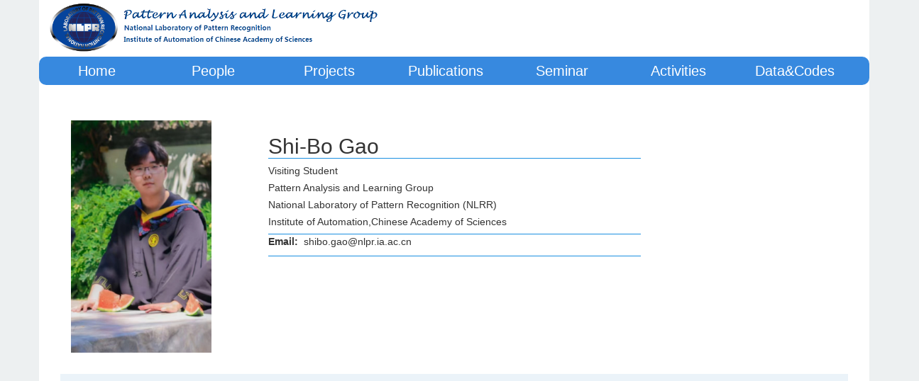

--- FILE ---
content_type: text/html; charset=utf-8
request_url: https://nlpr.ia.ac.cn/pal/People/GaoShiBo.html
body_size: 4324
content:

<!DOCTYPE html>
<html lang="en">
<head>
	<meta charset="UTF-8">
	<meta name="viewport" content="width=device-width, initial-scale=1">
	<link rel="stylesheet" href="../css/bootstrap.min.css">
	<link rel="stylesheet" href="../css/index.css">
	<link rel="stylesheet" href="../css/bootstrap-touch-slider.css">
	<link rel="stylesheet" href="../css/people.css">
	<title>PAL Group|Pattern Analysis and Learning Group</title>
</head>


<body>
<div class="container text-container">
	<div class="row">
		<div class="col-md-6 col-sm-6 logo">
			<img src="../images/logo.png" alt="logo" height="100%">
		</div>
	</div>
	<div class="row">
		<div class="col-md-12 col-sm-12 col-xs-12">
			<div class="row mynav">
				<div class="col-md-nav">
					<a href="../index.html">Home</a>
				</div>
				<div class="col-md-nav">
					<a href="../People.html">People</a>
				</div>
				<div class="col-md-nav">
					<a href="../Projects.html">Projects</a>
				</div>
				<div class="col-md-nav">
					<a href="../publications/Publications.html">Publications</a>
				</div>
				<div class="col-md-nav">
					<a href="../Seminar.html">Seminar</a>
				</div>
				<div class="col-md-nav">
					<a href="../Activities.html">Activities</a>
				</div>
				<div class="col-md-nav">
					<a href="../Data&Codes.html">Data&Codes</a>
				</div>
			</div>
		</div>
	</div>
	<div class="row PeopeIntroduce">
		<div class="col-md-3 col-sm-4 col-xs-6">
			<img src="../images/People/高诗博.jpg" alt="">
		</div>
		<div class="col-md-6 col-sm-6 col-xs-12">
			<h2>Shi-Bo Gao </h2>
			<div class="detail">
				<p>Visiting Student   </p>
				<p>Pattern Analysis and Learning Group</p>
				<p>National Laboratory of Pattern Recognition (NLRR)</p>
				<p>Institute of Automation,Chinese Academy of Sciences</p>
			</div>
			<div class="border" >
				<!-- <p><b>Phone:</b> &nbsp;&nbsp;+86-10-8254-4785 </p> -->
				<!-- <p><b>Fax:</b>&nbsp;&nbsp;&nbsp;&nbsp;&nbsp;&nbsp;+86-10-8254-4594</p> -->
				<p><b>Email:</b>&nbsp;&nbsp;shibo.gao@nlpr.ia.ac.cn  </p>
				<!-- <p><b>Links:</b><a href="http://zhanmingjie.com/">&nbsp;&nbsp; -->
<!-- http://zhanmingjie.com/ </a><a href="http://blog.csdn.net/acm_10000h">&nbsp;&nbsp;http://blog.csdn.net/acm_10000h </a></p> -->
			</div>

		</div>
		<div class="col-md-12 col-sm-12 col-xs-12 introduceDetails">
<!-- 			<P><B>Biosketch</B></P>
			<P>Fei Yin received the Ph.D. degree in pattern recognition and intelligent systems from the Institute of Automation, Chinese Academy o
				f Sciences in 2010. He got his BS and MS from Xi’an University of Posts and Telecommunications in 1999 and Huazhong University of
				Science and Technology in 2002 respectively. His current research interests include character recognition and document processing, etc.
				The current projects include “Theory and Key Techniques for Perturbation based Character Recognition” and
				“Video/Image text detection and recognition”. He has published more than thirty papers on the international journals and conferences.</P> -->
		</div>
	</div>


</div>
<div class="row bottom">
	<div class="container">
		<div class="col-md-4 col-sm-12 col-xs-12">
			<div class="title">Conferences</div>
			<p><a href="http://www.icpr2018.org/">24th International Conference on Pattern Recognition</a></p>
			<p><a href="http://www.nlpr.ia.ac.cn/icfhr2016/">15th International Conference on Frontiers in Handwriting Recognition</a></p>		
            <p><a href="http://www.nlpr.ia.ac.cn/gbr2015/">10th IAPR-TC15 Workshop on Graph-based Representations in Pattern Recognition</a></p>
		</div>
		<div class="col-md-4 col-sm-12 col-xs-12">
			<div class="title">Link</div>
			<p><a href="http://www.cas.cn/">Chinese Academy of Sciences</a></p>
			<p><a href="http://www.ia.cas.cn/">Institute of Automation</a></p>
			<p><a href="http://www.nlpr.ia.ac.cn/cn/index.html">National Laboratory of Pattern Recognition</a></p>
		</div>
		<div class="col-md-4 col-sm-12 col-xs-12">
			<div class="title">Contact Information</div>
			<p>Haidian | Beijing | China</p>
			<p>Phone : (+86-10)8254-4797</p>
			<p>Fax : (+86-10) 8254-4594</p>
			<p>Email:liucl@nlpr.ia.ac.cn</p>
			<p>Website:www.nlpr.ia.ac.cn/pal/</p>
		</div>
	</div>
</div>
</body>
</html>

--- FILE ---
content_type: text/css
request_url: https://nlpr.ia.ac.cn/pal/css/index.css
body_size: 2757
content:
body{
    background-color: #edf0f1;
}
.col-md-nav{
    display: inline-block;
    float: left;
}
@media (min-width:300px) {
    .col-md-nav{
        width: 30%;

    }
}
@media(min-width: 600px) {
    .col-md-nav{
        width: 25%;
    }
}
@media(min-width: 1200px) {
    .col-md-nav{
        width: 14%;
    }
}
.text-container{
    background-color: #fff;
}
.logo{
    height: 80px;
}
.mynav{
    border-radius: 10px;
    background-color:#3789df;
    line-height: 40px;
    color: white;
    font-size: 20px;
    text-align: center;
    margin-bottom: 20px;
}
.mynav a{
    text-decoration: none;
    color: white;
}
.mynav a:hover{
    color: black;
}

.research{
    font-size: 20px;
    color: white;
    margin-top: 20px;
    height: 48px;
    background-color: #1a8ee1;
    border-top-left-radius: 20px;
    border-top-right-radius: 20px;
}
.research img{
    height: 100%;
    display: inline-block;
    margin-right: 5%;
}
.introduce{
    padding-top: 20px;
    text-indent: 2em;
    font-size: 18px;
    background-color: #fff;
    min-height: 400px;
}
.readMore{
    float: right;
    margin-top: 28px;
    font-size: 16px;

}
.readMore a{
    text-decoration: none;
    color: white;
}
.readMore a:hover{
    color: black;
}
.researchList{
    padding-left: 5%;
    background-color: #fff;
    line-height: 30px;
    font-size: 16px;
}
.strong{
    font-size: 20px;
    text-align: center;
    background-color: white;
    padding-top: 20px;
}
.col-md-6 .minheight{
    background-color: #fff;
    min-height: 400px;
}
.letter{
    padding-top: 30px;
    background-color: #fff;
    min-height: 300px;
}
.letter p{
    text-indent: 2em;
    font-size: 18px;
    line-height: 30px;
}
.letterSpan{
    display: block;
    line-height: 50px;
    font-size: 25px;
    color: white;
    height: 50px;
    width: 160px;
    border-radius: 10px;
    background-color: #1a8ee1;
    text-align: center;
    margin-top: 30px;
    margin-left: 80%;

}
.letter a{
    text-decoration: none;
}
.letterSpan:hover{
    color: black;
}
.mylink{
    padding: 0px;
}
.mylink img{
    width: 100%;

}
.linklist{
    padding-top: 15px;
    font-size: 16px;
    line-height: 30px;
    text-align: center;
    background-color: #fff;
}
.drawborder{
    margin-bottom: 3%;
    border: 2px solid #bbcddd;
}
.bottom{
    text-align: center;
    background-color: #1a8fe1;
    color: white;
}
.bottom a{
    text-decoration: none;
    color: white;
}
.container a:hover{
    color: black;
}
.title{
    font-size: 20px;
    line-height: 40px;
    border-bottom: 2px solid #fff;
    margin-bottom: 10px;
}


--- FILE ---
content_type: text/css
request_url: https://nlpr.ia.ac.cn/pal/css/people.css
body_size: 450
content:
.PeopeIntroduce{
    padding: 30px;

}
.PeopeIntroduce h2{
    border-bottom: 1px solid #1a8fe1;
}
.PeopeIntroduce img{
    text-align: center;
    width: 80%;
}
.detail {
    border-bottom: 1px solid #1a8fe1;
    font-size: 14px;
    line-height: 14px;
}
.border{
    border-bottom: 1px solid #1a8fe1;
}
.introduceDetails {
    background-color: #ebf3f9;
    margin-top: 30px;
    text-indent: 2em;
    min-height: 500px;
}
